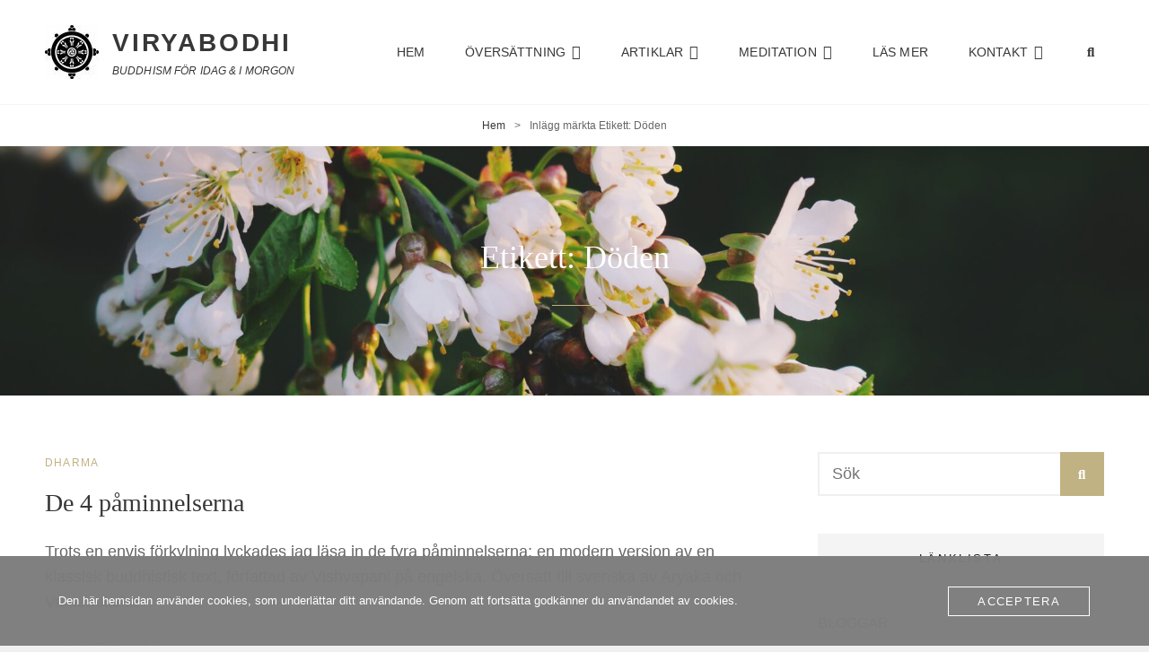

--- FILE ---
content_type: text/html; charset=UTF-8
request_url: https://viryabodhi.se/tag/doden/
body_size: 13639
content:
<!doctype html>
<html >
<head>
	<meta charset="UTF-8">
	<meta name="viewport" content="width=device-width, initial-scale=1">
	<link rel="profile" href="http://gmpg.org/xfn/11">
	<script>(function(html){html.className = html.className.replace(/\bno-js\b/,'js')})(document.documentElement);</script>
<title>Döden &#8211; Viryabodhi</title>
<meta name='robots' content='max-image-preview:large' />
<link rel='dns-prefetch' href='//static.addtoany.com' />
<link rel="alternate" type="application/rss+xml" title="Viryabodhi &raquo; Webbflöde" href="https://viryabodhi.se/feed/" />
<link rel="alternate" type="application/rss+xml" title="Viryabodhi &raquo; Kommentarsflöde" href="https://viryabodhi.se/comments/feed/" />
<link rel="alternate" type="application/rss+xml" title="Viryabodhi &raquo; etikettflöde för Döden" href="https://viryabodhi.se/tag/doden/feed/" />
<style id='wp-img-auto-sizes-contain-inline-css' type='text/css'>
img:is([sizes=auto i],[sizes^="auto," i]){contain-intrinsic-size:3000px 1500px}
/*# sourceURL=wp-img-auto-sizes-contain-inline-css */
</style>
<style id='wp-emoji-styles-inline-css' type='text/css'>

	img.wp-smiley, img.emoji {
		display: inline !important;
		border: none !important;
		box-shadow: none !important;
		height: 1em !important;
		width: 1em !important;
		margin: 0 0.07em !important;
		vertical-align: -0.1em !important;
		background: none !important;
		padding: 0 !important;
	}
/*# sourceURL=wp-emoji-styles-inline-css */
</style>
<style id='wp-block-library-inline-css' type='text/css'>
:root{--wp-block-synced-color:#7a00df;--wp-block-synced-color--rgb:122,0,223;--wp-bound-block-color:var(--wp-block-synced-color);--wp-editor-canvas-background:#ddd;--wp-admin-theme-color:#007cba;--wp-admin-theme-color--rgb:0,124,186;--wp-admin-theme-color-darker-10:#006ba1;--wp-admin-theme-color-darker-10--rgb:0,107,160.5;--wp-admin-theme-color-darker-20:#005a87;--wp-admin-theme-color-darker-20--rgb:0,90,135;--wp-admin-border-width-focus:2px}@media (min-resolution:192dpi){:root{--wp-admin-border-width-focus:1.5px}}.wp-element-button{cursor:pointer}:root .has-very-light-gray-background-color{background-color:#eee}:root .has-very-dark-gray-background-color{background-color:#313131}:root .has-very-light-gray-color{color:#eee}:root .has-very-dark-gray-color{color:#313131}:root .has-vivid-green-cyan-to-vivid-cyan-blue-gradient-background{background:linear-gradient(135deg,#00d084,#0693e3)}:root .has-purple-crush-gradient-background{background:linear-gradient(135deg,#34e2e4,#4721fb 50%,#ab1dfe)}:root .has-hazy-dawn-gradient-background{background:linear-gradient(135deg,#faaca8,#dad0ec)}:root .has-subdued-olive-gradient-background{background:linear-gradient(135deg,#fafae1,#67a671)}:root .has-atomic-cream-gradient-background{background:linear-gradient(135deg,#fdd79a,#004a59)}:root .has-nightshade-gradient-background{background:linear-gradient(135deg,#330968,#31cdcf)}:root .has-midnight-gradient-background{background:linear-gradient(135deg,#020381,#2874fc)}:root{--wp--preset--font-size--normal:16px;--wp--preset--font-size--huge:42px}.has-regular-font-size{font-size:1em}.has-larger-font-size{font-size:2.625em}.has-normal-font-size{font-size:var(--wp--preset--font-size--normal)}.has-huge-font-size{font-size:var(--wp--preset--font-size--huge)}.has-text-align-center{text-align:center}.has-text-align-left{text-align:left}.has-text-align-right{text-align:right}.has-fit-text{white-space:nowrap!important}#end-resizable-editor-section{display:none}.aligncenter{clear:both}.items-justified-left{justify-content:flex-start}.items-justified-center{justify-content:center}.items-justified-right{justify-content:flex-end}.items-justified-space-between{justify-content:space-between}.screen-reader-text{border:0;clip-path:inset(50%);height:1px;margin:-1px;overflow:hidden;padding:0;position:absolute;width:1px;word-wrap:normal!important}.screen-reader-text:focus{background-color:#ddd;clip-path:none;color:#444;display:block;font-size:1em;height:auto;left:5px;line-height:normal;padding:15px 23px 14px;text-decoration:none;top:5px;width:auto;z-index:100000}html :where(.has-border-color){border-style:solid}html :where([style*=border-top-color]){border-top-style:solid}html :where([style*=border-right-color]){border-right-style:solid}html :where([style*=border-bottom-color]){border-bottom-style:solid}html :where([style*=border-left-color]){border-left-style:solid}html :where([style*=border-width]){border-style:solid}html :where([style*=border-top-width]){border-top-style:solid}html :where([style*=border-right-width]){border-right-style:solid}html :where([style*=border-bottom-width]){border-bottom-style:solid}html :where([style*=border-left-width]){border-left-style:solid}html :where(img[class*=wp-image-]){height:auto;max-width:100%}:where(figure){margin:0 0 1em}html :where(.is-position-sticky){--wp-admin--admin-bar--position-offset:var(--wp-admin--admin-bar--height,0px)}@media screen and (max-width:600px){html :where(.is-position-sticky){--wp-admin--admin-bar--position-offset:0px}}

/*# sourceURL=wp-block-library-inline-css */
</style><style id='wp-block-image-inline-css' type='text/css'>
.wp-block-image>a,.wp-block-image>figure>a{display:inline-block}.wp-block-image img{box-sizing:border-box;height:auto;max-width:100%;vertical-align:bottom}@media not (prefers-reduced-motion){.wp-block-image img.hide{visibility:hidden}.wp-block-image img.show{animation:show-content-image .4s}}.wp-block-image[style*=border-radius] img,.wp-block-image[style*=border-radius]>a{border-radius:inherit}.wp-block-image.has-custom-border img{box-sizing:border-box}.wp-block-image.aligncenter{text-align:center}.wp-block-image.alignfull>a,.wp-block-image.alignwide>a{width:100%}.wp-block-image.alignfull img,.wp-block-image.alignwide img{height:auto;width:100%}.wp-block-image .aligncenter,.wp-block-image .alignleft,.wp-block-image .alignright,.wp-block-image.aligncenter,.wp-block-image.alignleft,.wp-block-image.alignright{display:table}.wp-block-image .aligncenter>figcaption,.wp-block-image .alignleft>figcaption,.wp-block-image .alignright>figcaption,.wp-block-image.aligncenter>figcaption,.wp-block-image.alignleft>figcaption,.wp-block-image.alignright>figcaption{caption-side:bottom;display:table-caption}.wp-block-image .alignleft{float:left;margin:.5em 1em .5em 0}.wp-block-image .alignright{float:right;margin:.5em 0 .5em 1em}.wp-block-image .aligncenter{margin-left:auto;margin-right:auto}.wp-block-image :where(figcaption){margin-bottom:1em;margin-top:.5em}.wp-block-image.is-style-circle-mask img{border-radius:9999px}@supports ((-webkit-mask-image:none) or (mask-image:none)) or (-webkit-mask-image:none){.wp-block-image.is-style-circle-mask img{border-radius:0;-webkit-mask-image:url('data:image/svg+xml;utf8,<svg viewBox="0 0 100 100" xmlns="http://www.w3.org/2000/svg"><circle cx="50" cy="50" r="50"/></svg>');mask-image:url('data:image/svg+xml;utf8,<svg viewBox="0 0 100 100" xmlns="http://www.w3.org/2000/svg"><circle cx="50" cy="50" r="50"/></svg>');mask-mode:alpha;-webkit-mask-position:center;mask-position:center;-webkit-mask-repeat:no-repeat;mask-repeat:no-repeat;-webkit-mask-size:contain;mask-size:contain}}:root :where(.wp-block-image.is-style-rounded img,.wp-block-image .is-style-rounded img){border-radius:9999px}.wp-block-image figure{margin:0}.wp-lightbox-container{display:flex;flex-direction:column;position:relative}.wp-lightbox-container img{cursor:zoom-in}.wp-lightbox-container img:hover+button{opacity:1}.wp-lightbox-container button{align-items:center;backdrop-filter:blur(16px) saturate(180%);background-color:#5a5a5a40;border:none;border-radius:4px;cursor:zoom-in;display:flex;height:20px;justify-content:center;opacity:0;padding:0;position:absolute;right:16px;text-align:center;top:16px;width:20px;z-index:100}@media not (prefers-reduced-motion){.wp-lightbox-container button{transition:opacity .2s ease}}.wp-lightbox-container button:focus-visible{outline:3px auto #5a5a5a40;outline:3px auto -webkit-focus-ring-color;outline-offset:3px}.wp-lightbox-container button:hover{cursor:pointer;opacity:1}.wp-lightbox-container button:focus{opacity:1}.wp-lightbox-container button:focus,.wp-lightbox-container button:hover,.wp-lightbox-container button:not(:hover):not(:active):not(.has-background){background-color:#5a5a5a40;border:none}.wp-lightbox-overlay{box-sizing:border-box;cursor:zoom-out;height:100vh;left:0;overflow:hidden;position:fixed;top:0;visibility:hidden;width:100%;z-index:100000}.wp-lightbox-overlay .close-button{align-items:center;cursor:pointer;display:flex;justify-content:center;min-height:40px;min-width:40px;padding:0;position:absolute;right:calc(env(safe-area-inset-right) + 16px);top:calc(env(safe-area-inset-top) + 16px);z-index:5000000}.wp-lightbox-overlay .close-button:focus,.wp-lightbox-overlay .close-button:hover,.wp-lightbox-overlay .close-button:not(:hover):not(:active):not(.has-background){background:none;border:none}.wp-lightbox-overlay .lightbox-image-container{height:var(--wp--lightbox-container-height);left:50%;overflow:hidden;position:absolute;top:50%;transform:translate(-50%,-50%);transform-origin:top left;width:var(--wp--lightbox-container-width);z-index:9999999999}.wp-lightbox-overlay .wp-block-image{align-items:center;box-sizing:border-box;display:flex;height:100%;justify-content:center;margin:0;position:relative;transform-origin:0 0;width:100%;z-index:3000000}.wp-lightbox-overlay .wp-block-image img{height:var(--wp--lightbox-image-height);min-height:var(--wp--lightbox-image-height);min-width:var(--wp--lightbox-image-width);width:var(--wp--lightbox-image-width)}.wp-lightbox-overlay .wp-block-image figcaption{display:none}.wp-lightbox-overlay button{background:none;border:none}.wp-lightbox-overlay .scrim{background-color:#fff;height:100%;opacity:.9;position:absolute;width:100%;z-index:2000000}.wp-lightbox-overlay.active{visibility:visible}@media not (prefers-reduced-motion){.wp-lightbox-overlay.active{animation:turn-on-visibility .25s both}.wp-lightbox-overlay.active img{animation:turn-on-visibility .35s both}.wp-lightbox-overlay.show-closing-animation:not(.active){animation:turn-off-visibility .35s both}.wp-lightbox-overlay.show-closing-animation:not(.active) img{animation:turn-off-visibility .25s both}.wp-lightbox-overlay.zoom.active{animation:none;opacity:1;visibility:visible}.wp-lightbox-overlay.zoom.active .lightbox-image-container{animation:lightbox-zoom-in .4s}.wp-lightbox-overlay.zoom.active .lightbox-image-container img{animation:none}.wp-lightbox-overlay.zoom.active .scrim{animation:turn-on-visibility .4s forwards}.wp-lightbox-overlay.zoom.show-closing-animation:not(.active){animation:none}.wp-lightbox-overlay.zoom.show-closing-animation:not(.active) .lightbox-image-container{animation:lightbox-zoom-out .4s}.wp-lightbox-overlay.zoom.show-closing-animation:not(.active) .lightbox-image-container img{animation:none}.wp-lightbox-overlay.zoom.show-closing-animation:not(.active) .scrim{animation:turn-off-visibility .4s forwards}}@keyframes show-content-image{0%{visibility:hidden}99%{visibility:hidden}to{visibility:visible}}@keyframes turn-on-visibility{0%{opacity:0}to{opacity:1}}@keyframes turn-off-visibility{0%{opacity:1;visibility:visible}99%{opacity:0;visibility:visible}to{opacity:0;visibility:hidden}}@keyframes lightbox-zoom-in{0%{transform:translate(calc((-100vw + var(--wp--lightbox-scrollbar-width))/2 + var(--wp--lightbox-initial-left-position)),calc(-50vh + var(--wp--lightbox-initial-top-position))) scale(var(--wp--lightbox-scale))}to{transform:translate(-50%,-50%) scale(1)}}@keyframes lightbox-zoom-out{0%{transform:translate(-50%,-50%) scale(1);visibility:visible}99%{visibility:visible}to{transform:translate(calc((-100vw + var(--wp--lightbox-scrollbar-width))/2 + var(--wp--lightbox-initial-left-position)),calc(-50vh + var(--wp--lightbox-initial-top-position))) scale(var(--wp--lightbox-scale));visibility:hidden}}
/*# sourceURL=https://viryabodhi.se/wp-includes/blocks/image/style.min.css */
</style>
<style id='wp-block-image-theme-inline-css' type='text/css'>
:root :where(.wp-block-image figcaption){color:#555;font-size:13px;text-align:center}.is-dark-theme :root :where(.wp-block-image figcaption){color:#ffffffa6}.wp-block-image{margin:0 0 1em}
/*# sourceURL=https://viryabodhi.se/wp-includes/blocks/image/theme.min.css */
</style>
<style id='wp-block-paragraph-inline-css' type='text/css'>
.is-small-text{font-size:.875em}.is-regular-text{font-size:1em}.is-large-text{font-size:2.25em}.is-larger-text{font-size:3em}.has-drop-cap:not(:focus):first-letter{float:left;font-size:8.4em;font-style:normal;font-weight:100;line-height:.68;margin:.05em .1em 0 0;text-transform:uppercase}body.rtl .has-drop-cap:not(:focus):first-letter{float:none;margin-left:.1em}p.has-drop-cap.has-background{overflow:hidden}:root :where(p.has-background){padding:1.25em 2.375em}:where(p.has-text-color:not(.has-link-color)) a{color:inherit}p.has-text-align-left[style*="writing-mode:vertical-lr"],p.has-text-align-right[style*="writing-mode:vertical-rl"]{rotate:180deg}
/*# sourceURL=https://viryabodhi.se/wp-includes/blocks/paragraph/style.min.css */
</style>
<style id='global-styles-inline-css' type='text/css'>
:root{--wp--preset--aspect-ratio--square: 1;--wp--preset--aspect-ratio--4-3: 4/3;--wp--preset--aspect-ratio--3-4: 3/4;--wp--preset--aspect-ratio--3-2: 3/2;--wp--preset--aspect-ratio--2-3: 2/3;--wp--preset--aspect-ratio--16-9: 16/9;--wp--preset--aspect-ratio--9-16: 9/16;--wp--preset--color--black: #000000;--wp--preset--color--cyan-bluish-gray: #abb8c3;--wp--preset--color--white: #ffffff;--wp--preset--color--pale-pink: #f78da7;--wp--preset--color--vivid-red: #cf2e2e;--wp--preset--color--luminous-vivid-orange: #ff6900;--wp--preset--color--luminous-vivid-amber: #fcb900;--wp--preset--color--light-green-cyan: #7bdcb5;--wp--preset--color--vivid-green-cyan: #00d084;--wp--preset--color--pale-cyan-blue: #8ed1fc;--wp--preset--color--vivid-cyan-blue: #0693e3;--wp--preset--color--vivid-purple: #9b51e0;--wp--preset--color--medium-black: #676767;--wp--preset--color--gray: #f4f4f4;--wp--preset--color--gold: #c0b283;--wp--preset--color--red: #ff6465;--wp--preset--color--turquoise: #15aebf;--wp--preset--color--blue: #3498dc;--wp--preset--gradient--vivid-cyan-blue-to-vivid-purple: linear-gradient(135deg,rgb(6,147,227) 0%,rgb(155,81,224) 100%);--wp--preset--gradient--light-green-cyan-to-vivid-green-cyan: linear-gradient(135deg,rgb(122,220,180) 0%,rgb(0,208,130) 100%);--wp--preset--gradient--luminous-vivid-amber-to-luminous-vivid-orange: linear-gradient(135deg,rgb(252,185,0) 0%,rgb(255,105,0) 100%);--wp--preset--gradient--luminous-vivid-orange-to-vivid-red: linear-gradient(135deg,rgb(255,105,0) 0%,rgb(207,46,46) 100%);--wp--preset--gradient--very-light-gray-to-cyan-bluish-gray: linear-gradient(135deg,rgb(238,238,238) 0%,rgb(169,184,195) 100%);--wp--preset--gradient--cool-to-warm-spectrum: linear-gradient(135deg,rgb(74,234,220) 0%,rgb(151,120,209) 20%,rgb(207,42,186) 40%,rgb(238,44,130) 60%,rgb(251,105,98) 80%,rgb(254,248,76) 100%);--wp--preset--gradient--blush-light-purple: linear-gradient(135deg,rgb(255,206,236) 0%,rgb(152,150,240) 100%);--wp--preset--gradient--blush-bordeaux: linear-gradient(135deg,rgb(254,205,165) 0%,rgb(254,45,45) 50%,rgb(107,0,62) 100%);--wp--preset--gradient--luminous-dusk: linear-gradient(135deg,rgb(255,203,112) 0%,rgb(199,81,192) 50%,rgb(65,88,208) 100%);--wp--preset--gradient--pale-ocean: linear-gradient(135deg,rgb(255,245,203) 0%,rgb(182,227,212) 50%,rgb(51,167,181) 100%);--wp--preset--gradient--electric-grass: linear-gradient(135deg,rgb(202,248,128) 0%,rgb(113,206,126) 100%);--wp--preset--gradient--midnight: linear-gradient(135deg,rgb(2,3,129) 0%,rgb(40,116,252) 100%);--wp--preset--font-size--small: 14px;--wp--preset--font-size--medium: 20px;--wp--preset--font-size--large: 48px;--wp--preset--font-size--x-large: 42px;--wp--preset--font-size--normal: 18px;--wp--preset--font-size--huge: 72px;--wp--preset--spacing--20: 0.44rem;--wp--preset--spacing--30: 0.67rem;--wp--preset--spacing--40: 1rem;--wp--preset--spacing--50: 1.5rem;--wp--preset--spacing--60: 2.25rem;--wp--preset--spacing--70: 3.38rem;--wp--preset--spacing--80: 5.06rem;--wp--preset--shadow--natural: 6px 6px 9px rgba(0, 0, 0, 0.2);--wp--preset--shadow--deep: 12px 12px 50px rgba(0, 0, 0, 0.4);--wp--preset--shadow--sharp: 6px 6px 0px rgba(0, 0, 0, 0.2);--wp--preset--shadow--outlined: 6px 6px 0px -3px rgb(255, 255, 255), 6px 6px rgb(0, 0, 0);--wp--preset--shadow--crisp: 6px 6px 0px rgb(0, 0, 0);}:where(.is-layout-flex){gap: 0.5em;}:where(.is-layout-grid){gap: 0.5em;}body .is-layout-flex{display: flex;}.is-layout-flex{flex-wrap: wrap;align-items: center;}.is-layout-flex > :is(*, div){margin: 0;}body .is-layout-grid{display: grid;}.is-layout-grid > :is(*, div){margin: 0;}:where(.wp-block-columns.is-layout-flex){gap: 2em;}:where(.wp-block-columns.is-layout-grid){gap: 2em;}:where(.wp-block-post-template.is-layout-flex){gap: 1.25em;}:where(.wp-block-post-template.is-layout-grid){gap: 1.25em;}.has-black-color{color: var(--wp--preset--color--black) !important;}.has-cyan-bluish-gray-color{color: var(--wp--preset--color--cyan-bluish-gray) !important;}.has-white-color{color: var(--wp--preset--color--white) !important;}.has-pale-pink-color{color: var(--wp--preset--color--pale-pink) !important;}.has-vivid-red-color{color: var(--wp--preset--color--vivid-red) !important;}.has-luminous-vivid-orange-color{color: var(--wp--preset--color--luminous-vivid-orange) !important;}.has-luminous-vivid-amber-color{color: var(--wp--preset--color--luminous-vivid-amber) !important;}.has-light-green-cyan-color{color: var(--wp--preset--color--light-green-cyan) !important;}.has-vivid-green-cyan-color{color: var(--wp--preset--color--vivid-green-cyan) !important;}.has-pale-cyan-blue-color{color: var(--wp--preset--color--pale-cyan-blue) !important;}.has-vivid-cyan-blue-color{color: var(--wp--preset--color--vivid-cyan-blue) !important;}.has-vivid-purple-color{color: var(--wp--preset--color--vivid-purple) !important;}.has-black-background-color{background-color: var(--wp--preset--color--black) !important;}.has-cyan-bluish-gray-background-color{background-color: var(--wp--preset--color--cyan-bluish-gray) !important;}.has-white-background-color{background-color: var(--wp--preset--color--white) !important;}.has-pale-pink-background-color{background-color: var(--wp--preset--color--pale-pink) !important;}.has-vivid-red-background-color{background-color: var(--wp--preset--color--vivid-red) !important;}.has-luminous-vivid-orange-background-color{background-color: var(--wp--preset--color--luminous-vivid-orange) !important;}.has-luminous-vivid-amber-background-color{background-color: var(--wp--preset--color--luminous-vivid-amber) !important;}.has-light-green-cyan-background-color{background-color: var(--wp--preset--color--light-green-cyan) !important;}.has-vivid-green-cyan-background-color{background-color: var(--wp--preset--color--vivid-green-cyan) !important;}.has-pale-cyan-blue-background-color{background-color: var(--wp--preset--color--pale-cyan-blue) !important;}.has-vivid-cyan-blue-background-color{background-color: var(--wp--preset--color--vivid-cyan-blue) !important;}.has-vivid-purple-background-color{background-color: var(--wp--preset--color--vivid-purple) !important;}.has-black-border-color{border-color: var(--wp--preset--color--black) !important;}.has-cyan-bluish-gray-border-color{border-color: var(--wp--preset--color--cyan-bluish-gray) !important;}.has-white-border-color{border-color: var(--wp--preset--color--white) !important;}.has-pale-pink-border-color{border-color: var(--wp--preset--color--pale-pink) !important;}.has-vivid-red-border-color{border-color: var(--wp--preset--color--vivid-red) !important;}.has-luminous-vivid-orange-border-color{border-color: var(--wp--preset--color--luminous-vivid-orange) !important;}.has-luminous-vivid-amber-border-color{border-color: var(--wp--preset--color--luminous-vivid-amber) !important;}.has-light-green-cyan-border-color{border-color: var(--wp--preset--color--light-green-cyan) !important;}.has-vivid-green-cyan-border-color{border-color: var(--wp--preset--color--vivid-green-cyan) !important;}.has-pale-cyan-blue-border-color{border-color: var(--wp--preset--color--pale-cyan-blue) !important;}.has-vivid-cyan-blue-border-color{border-color: var(--wp--preset--color--vivid-cyan-blue) !important;}.has-vivid-purple-border-color{border-color: var(--wp--preset--color--vivid-purple) !important;}.has-vivid-cyan-blue-to-vivid-purple-gradient-background{background: var(--wp--preset--gradient--vivid-cyan-blue-to-vivid-purple) !important;}.has-light-green-cyan-to-vivid-green-cyan-gradient-background{background: var(--wp--preset--gradient--light-green-cyan-to-vivid-green-cyan) !important;}.has-luminous-vivid-amber-to-luminous-vivid-orange-gradient-background{background: var(--wp--preset--gradient--luminous-vivid-amber-to-luminous-vivid-orange) !important;}.has-luminous-vivid-orange-to-vivid-red-gradient-background{background: var(--wp--preset--gradient--luminous-vivid-orange-to-vivid-red) !important;}.has-very-light-gray-to-cyan-bluish-gray-gradient-background{background: var(--wp--preset--gradient--very-light-gray-to-cyan-bluish-gray) !important;}.has-cool-to-warm-spectrum-gradient-background{background: var(--wp--preset--gradient--cool-to-warm-spectrum) !important;}.has-blush-light-purple-gradient-background{background: var(--wp--preset--gradient--blush-light-purple) !important;}.has-blush-bordeaux-gradient-background{background: var(--wp--preset--gradient--blush-bordeaux) !important;}.has-luminous-dusk-gradient-background{background: var(--wp--preset--gradient--luminous-dusk) !important;}.has-pale-ocean-gradient-background{background: var(--wp--preset--gradient--pale-ocean) !important;}.has-electric-grass-gradient-background{background: var(--wp--preset--gradient--electric-grass) !important;}.has-midnight-gradient-background{background: var(--wp--preset--gradient--midnight) !important;}.has-small-font-size{font-size: var(--wp--preset--font-size--small) !important;}.has-medium-font-size{font-size: var(--wp--preset--font-size--medium) !important;}.has-large-font-size{font-size: var(--wp--preset--font-size--large) !important;}.has-x-large-font-size{font-size: var(--wp--preset--font-size--x-large) !important;}
/*# sourceURL=global-styles-inline-css */
</style>

<style id='classic-theme-styles-inline-css' type='text/css'>
/*! This file is auto-generated */
.wp-block-button__link{color:#fff;background-color:#32373c;border-radius:9999px;box-shadow:none;text-decoration:none;padding:calc(.667em + 2px) calc(1.333em + 2px);font-size:1.125em}.wp-block-file__button{background:#32373c;color:#fff;text-decoration:none}
/*# sourceURL=/wp-includes/css/classic-themes.min.css */
</style>
<link rel='stylesheet' id='dashicons-css' href='https://viryabodhi.se/wp-includes/css/dashicons.min.css?ver=6.9' type='text/css' media='all' />
<link rel='stylesheet' id='catch-instagram-feed-gallery-widget-css' href='https://usercontent.one/wp/viryabodhi.se/wp-content/plugins/catch-instagram-feed-gallery-widget/public/css/catch-instagram-feed-gallery-widget-public.css?ver=2.3.3&media=1717841215' type='text/css' media='all' />
<link rel='stylesheet' id='catchwebtools-to-top-css' href='https://usercontent.one/wp/viryabodhi.se/wp-content/plugins/catch-web-tools/to-top/public/css/catchwebtools-to-top-public.css?ver=1.0.0&media=1717841215' type='text/css' media='all' />
<link rel='stylesheet' id='cwt-styles-css' href='https://usercontent.one/wp/viryabodhi.se/wp-content/plugins/catch-web-tools/css/cwt-styles.css?media=1717841215?ver=1' type='text/css' media='all' />
<link rel='stylesheet' id='essential-widgets-css' href='https://usercontent.one/wp/viryabodhi.se/wp-content/plugins/essential-widgets/public/css/essential-widgets-public.css?ver=3.0.1&media=1717841215' type='text/css' media='all' />
<link rel='stylesheet' id='oc_cb_css_fr-css' href='https://usercontent.one/wp/viryabodhi.se/wp-content/plugins/onecom-themes-plugins/assets/min-css/cookie-banner-frontend.min.css?ver=5.0.4&media=1717841215' type='text/css' media='all' />
<link rel='stylesheet' id='ce_responsive-css' href='https://usercontent.one/wp/viryabodhi.se/wp-content/plugins/simple-embed-code/css/video-container.min.css?ver=2.5.1&media=1717841215' type='text/css' media='all' />
<link rel='stylesheet' id='to-top-css' href='https://usercontent.one/wp/viryabodhi.se/wp-content/plugins/to-top/public/css/to-top-public.css?ver=2.5.5&media=1717841215' type='text/css' media='all' />
<link rel='stylesheet' id='eeb-css-frontend-css' href='https://usercontent.one/wp/viryabodhi.se/wp-content/plugins/email-encoder-bundle/assets/css/style.css?media=1717841215?ver=54d4eedc552c499c4a8d6b89c23d3df1' type='text/css' media='all' />
<link rel='stylesheet' id='uag-style-112-css' href='https://usercontent.one/wp/viryabodhi.se/wp-content/uploads/uag-plugin/assets/0/uag-css-112.css?media=1717841215?ver=1768942427' type='text/css' media='all' />
<link rel='stylesheet' id='my-music-band-fonts-css' href='https://usercontent.one/wp/viryabodhi.se/wp-content/fonts/7c789164b4ff42a5c94a3f3601a976e5.css?media=1717841215' type='text/css' media='all' />
<link rel='stylesheet' id='my-music-band-style-css' href='https://usercontent.one/wp/viryabodhi.se/wp-content/themes/my-music-band/style.css?media=1717841215?ver=20251227-131552' type='text/css' media='all' />
<style id='my-music-band-style-inline-css' type='text/css'>
#portfolio-content-section.background-image {  background-image: url("https://usercontent.one/wp/viryabodhi.se/wp-content/themes/my-music-band/assets/images/portfolio-section-bg.jpg?media=1717841215");}
#testimonial-content-section.background-image {  background-image: url("https://usercontent.one/wp/viryabodhi.se/wp-content/themes/my-music-band/assets/images/testimonial-bg.jpg?media=1717841215");}
/*# sourceURL=my-music-band-style-inline-css */
</style>
<link rel='stylesheet' id='my-music-band-block-style-css' href='https://usercontent.one/wp/viryabodhi.se/wp-content/themes/my-music-band/assets/css/blocks.css?ver=1.0&media=1717841215' type='text/css' media='all' />
<link rel='stylesheet' id='font-awesome-css' href='https://usercontent.one/wp/viryabodhi.se/wp-content/themes/my-music-band/assets/css/font-awesome/css/all.min.css?ver=6.7.2&media=1717841215' type='text/css' media='all' />
<link rel='stylesheet' id='addtoany-css' href='https://usercontent.one/wp/viryabodhi.se/wp-content/plugins/add-to-any/addtoany.min.css?ver=1.16&media=1717841215' type='text/css' media='all' />
<script type="text/javascript" id="addtoany-core-js-before">
/* <![CDATA[ */
window.a2a_config=window.a2a_config||{};a2a_config.callbacks=[];a2a_config.overlays=[];a2a_config.templates={};a2a_localize = {
	Share: "Dela",
	Save: "Spara",
	Subscribe: "Prenumerera",
	Email: "E-post",
	Bookmark: "Bokmärk",
	ShowAll: "Visa alla",
	ShowLess: "Visa färre",
	FindServices: "Hitta tjänst(er)",
	FindAnyServiceToAddTo: "Hitta direkt en tjänst att lägga till",
	PoweredBy: "Drivs av",
	ShareViaEmail: "Dela via e-post",
	SubscribeViaEmail: "Prenumerera via e-post",
	BookmarkInYourBrowser: "Lägg till som bokmärke i din webbläsare",
	BookmarkInstructions: "Tryck Ctrl+D eller \u2318+D för att lägga till denna sida som bokmärke",
	AddToYourFavorites: "Lägg till i dina favoriter",
	SendFromWebOrProgram: "Skicka från valfri e-postadress eller e-postprogram",
	EmailProgram: "E-postprogram",
	More: "Mer&#8230;",
	ThanksForSharing: "Tack för att du delar!",
	ThanksForFollowing: "Tack för att du följer!"
};


//# sourceURL=addtoany-core-js-before
/* ]]> */
</script>
<script type="text/javascript" defer src="https://static.addtoany.com/menu/page.js" id="addtoany-core-js"></script>
<script type="text/javascript" src="https://viryabodhi.se/wp-includes/js/jquery/jquery.min.js?ver=3.7.1" id="jquery-core-js"></script>
<script type="text/javascript" src="https://viryabodhi.se/wp-includes/js/jquery/jquery-migrate.min.js?ver=3.4.1" id="jquery-migrate-js"></script>
<script type="text/javascript" defer src="https://usercontent.one/wp/viryabodhi.se/wp-content/plugins/add-to-any/addtoany.min.js?ver=1.1&media=1717841215" id="addtoany-jquery-js"></script>
<script type="text/javascript" id="asenha-public-js-extra">
/* <![CDATA[ */
var phpVars = {"externalPermalinksEnabled":"1"};
//# sourceURL=asenha-public-js-extra
/* ]]> */
</script>
<script type="text/javascript" src="https://usercontent.one/wp/viryabodhi.se/wp-content/plugins/admin-site-enhancements/assets/js/external-permalinks.js?ver=8.3.1&media=1717841215" id="asenha-public-js"></script>
<script type="text/javascript" src="https://usercontent.one/wp/viryabodhi.se/wp-content/plugins/catch-instagram-feed-gallery-widget/public/js/catch-instagram-feed-gallery-widget-public.js?ver=2.3.3&media=1717841215" id="catch-instagram-feed-gallery-widget-js"></script>
<script type="text/javascript" id="catchwebtools-to-top-js-extra">
/* <![CDATA[ */
var catchwebtools_to_top_options = {"status":"1","scroll_offset":"100","icon_opacity":"50","style":"icon","icon_type":"dashicons-arrow-up-alt2","icon_color":"#ffffff","icon_bg_color":"#000000","icon_size":"32","border_radius":"5","image":"https://usercontent.one/wp/viryabodhi.se/wp-content/plugins/catch-web-tools/to-top/admin/images/default.png?media=1717841215","image_width":"65","image_alt":"","location":"bottom-right","margin_x":"20","margin_y":"20","show_on_admin":"0","enable_autohide":"0","autohide_time":"2","enable_hide_small_device":"0","small_device_max_width":"640","reset":"0"};
//# sourceURL=catchwebtools-to-top-js-extra
/* ]]> */
</script>
<script type="text/javascript" src="https://usercontent.one/wp/viryabodhi.se/wp-content/plugins/catch-web-tools/to-top/public/js/catchwebtools-to-top-public.js?ver=1.0.0&media=1717841215" id="catchwebtools-to-top-js"></script>
<script type="text/javascript" src="https://usercontent.one/wp/viryabodhi.se/wp-content/plugins/essential-widgets/public/js/essential-widgets-public.js?ver=3.0.1&media=1717841215" id="essential-widgets-js"></script>
<script type="text/javascript" id="to-top-js-extra">
/* <![CDATA[ */
var to_top_options = {"scroll_offset":"100","icon_opacity":"50","style":"icon","icon_type":"dashicons-arrow-up-alt2","icon_color":"#e8c620","icon_bg_color":"#000000","icon_size":"32","border_radius":"5","image":"https://usercontent.one/wp/viryabodhi.se/wp-content/plugins/to-top/admin/images/default.png?media=1717841215","image_width":"65","image_alt":"","location":"bottom-right","margin_x":"20","margin_y":"20","show_on_admin":"","enable_autohide":"1","autohide_time":"2","enable_hide_small_device":"0","small_device_max_width":"640","reset":"0"};
//# sourceURL=to-top-js-extra
/* ]]> */
</script>
<script async type="text/javascript" src="https://usercontent.one/wp/viryabodhi.se/wp-content/plugins/to-top/public/js/to-top-public.js?ver=2.5.5&media=1717841215" id="to-top-js"></script>
<script type="text/javascript" src="https://usercontent.one/wp/viryabodhi.se/wp-content/plugins/email-encoder-bundle/assets/js/custom.js?media=1717841215?ver=2c542c9989f589cd5318f5cef6a9ecd7" id="eeb-js-frontend-js"></script>
<link rel="https://api.w.org/" href="https://viryabodhi.se/wp-json/" /><link rel="alternate" title="JSON" type="application/json" href="https://viryabodhi.se/wp-json/wp/v2/tags/112" /><link rel="EditURI" type="application/rsd+xml" title="RSD" href="https://viryabodhi.se/xmlrpc.php?rsd" />
<meta name="generator" content="WordPress 6.9" />
<style>[class*=" icon-oc-"],[class^=icon-oc-]{speak:none;font-style:normal;font-weight:400;font-variant:normal;text-transform:none;line-height:1;-webkit-font-smoothing:antialiased;-moz-osx-font-smoothing:grayscale}.icon-oc-one-com-white-32px-fill:before{content:"901"}.icon-oc-one-com:before{content:"900"}#one-com-icon,.toplevel_page_onecom-wp .wp-menu-image{speak:none;display:flex;align-items:center;justify-content:center;text-transform:none;line-height:1;-webkit-font-smoothing:antialiased;-moz-osx-font-smoothing:grayscale}.onecom-wp-admin-bar-item>a,.toplevel_page_onecom-wp>.wp-menu-name{font-size:16px;font-weight:400;line-height:1}.toplevel_page_onecom-wp>.wp-menu-name img{width:69px;height:9px;}.wp-submenu-wrap.wp-submenu>.wp-submenu-head>img{width:88px;height:auto}.onecom-wp-admin-bar-item>a img{height:7px!important}.onecom-wp-admin-bar-item>a img,.toplevel_page_onecom-wp>.wp-menu-name img{opacity:.8}.onecom-wp-admin-bar-item.hover>a img,.toplevel_page_onecom-wp.wp-has-current-submenu>.wp-menu-name img,li.opensub>a.toplevel_page_onecom-wp>.wp-menu-name img{opacity:1}#one-com-icon:before,.onecom-wp-admin-bar-item>a:before,.toplevel_page_onecom-wp>.wp-menu-image:before{content:'';position:static!important;background-color:rgba(240,245,250,.4);border-radius:102px;width:18px;height:18px;padding:0!important}.onecom-wp-admin-bar-item>a:before{width:14px;height:14px}.onecom-wp-admin-bar-item.hover>a:before,.toplevel_page_onecom-wp.opensub>a>.wp-menu-image:before,.toplevel_page_onecom-wp.wp-has-current-submenu>.wp-menu-image:before{background-color:#76b82a}.onecom-wp-admin-bar-item>a{display:inline-flex!important;align-items:center;justify-content:center}#one-com-logo-wrapper{font-size:4em}#one-com-icon{vertical-align:middle}.imagify-welcome{display:none !important;}</style><script type="application/ld+json">{"@context":"http:\/\/schema.org","@type":"BreadcrumbList","itemListElement":[{"@type":"ListItem","position":1,"item":{"@id":"https:\/\/viryabodhi.se\/","name":"Hem"}},{"@type":"ListItem","position":2,"item":{"name":"Inl\u00e4gg m\u00e4rkta Etikett: <span>D\u00f6den<\/span>"}}]}</script> 
			<style type="text/css" rel="header-image">
				.custom-header .wrapper:before {
					background-image: url( https://usercontent.one/wp/viryabodhi.se/wp-content/uploads/2015/05/cropped-cherry_blossoms-3.jpg?media=1717841215);
					background-position: center top;
					background-repeat: no-repeat;
					background-size: cover;
				}
			</style>
		<style id="uagb-style-conditional-extension">@media (min-width: 1025px){body .uag-hide-desktop.uagb-google-map__wrap,body .uag-hide-desktop{display:none !important}}@media (min-width: 768px) and (max-width: 1024px){body .uag-hide-tab.uagb-google-map__wrap,body .uag-hide-tab{display:none !important}}@media (max-width: 767px){body .uag-hide-mob.uagb-google-map__wrap,body .uag-hide-mob{display:none !important}}</style><link rel="icon" href="https://usercontent.one/wp/viryabodhi.se/wp-content/uploads/2024/06/cropped-Dharmachakra-Istock-32x32.png?media=1717841215" sizes="32x32" />
<link rel="icon" href="https://usercontent.one/wp/viryabodhi.se/wp-content/uploads/2024/06/cropped-Dharmachakra-Istock-192x192.png?media=1717841215" sizes="192x192" />
<link rel="apple-touch-icon" href="https://usercontent.one/wp/viryabodhi.se/wp-content/uploads/2024/06/cropped-Dharmachakra-Istock-180x180.png?media=1717841215" />
<meta name="msapplication-TileImage" content="https://usercontent.one/wp/viryabodhi.se/wp-content/uploads/2024/06/cropped-Dharmachakra-Istock-270x270.png?media=1717841215" />
<!-- To Top Custom CSS --><style type='text/css'>#to_top_scrollup {color: #e8c620;}</style></head>

<body class="archive tag tag-doden tag-112 wp-custom-logo wp-embed-responsive wp-theme-my-music-band hfeed fluid-layout navigation-classic two-columns-layout content-left excerpt-image-top header-media-fluid has-header-media">


<div id="page" class="site">
	<a class="skip-link screen-reader-text" href="#content">Hoppa till innehåll</a>

	
	<header id="masthead" class="site-header">
		<div class="site-header-main">
			<div class="wrapper">
				
<div class="site-branding">
	<a href="https://viryabodhi.se/" class="custom-logo-link" rel="home"><img width="60" height="60" src="https://usercontent.one/wp/viryabodhi.se/wp-content/uploads/2024/02/cropped-cropped-cropped-981D4DE1-EB8A-4521-9EAF-0290F485FBB0-scaled-1-e1706796136906.jpeg?media=1717841215" class="custom-logo" alt="Viryabodhi" decoding="async" srcset="https://usercontent.one/wp/viryabodhi.se/wp-content/uploads/2024/02/cropped-cropped-cropped-981D4DE1-EB8A-4521-9EAF-0290F485FBB0-scaled-1-e1706796136906.jpeg?media=1717841215 60w, https://usercontent.one/wp/viryabodhi.se/wp-content/uploads/2024/02/cropped-cropped-cropped-981D4DE1-EB8A-4521-9EAF-0290F485FBB0-scaled-1-e1706796136906-50x50.jpeg?media=1717841215 50w" sizes="(max-width: 60px) 100vw, 60px" /></a>
	<div class="site-identity">
					<p class="site-title"><a href="https://viryabodhi.se/" rel="home">Viryabodhi</a></p>
					<p class="site-description">BUDDHISM FÖR IDAG &amp; I MORGON</p>
			</div><!-- .site-branding-text-->
</div><!-- .site-branding -->
					<div id="site-header-menu" class="site-header-menu">
		<div id="primary-menu-wrapper" class="menu-wrapper">
			<div class="menu-toggle-wrapper">
				<button id="menu-toggle" class="menu-toggle" aria-controls="top-menu" aria-expanded="false"></span><span class="menu-label">Meny</span></button><!-- .menu-toggle -->
			</div><!-- .menu-toggle-wrapper -->

			<div class="menu-inside-wrapper">
				
					<nav id="site-navigation" class="main-navigation" role="navigation" aria-label="Primär meny">
						<ul id="primary-menu" class="menu nav-menu"><li id="menu-item-2305" class="menu-item menu-item-type-post_type menu-item-object-page menu-item-home menu-item-2305"><a href="https://viryabodhi.se/">hem</a></li>
<li id="menu-item-2310" class="menu-item menu-item-type-post_type menu-item-object-page menu-item-has-children menu-item-2310"><a href="https://viryabodhi.se/oversattning/">Översättning</a>
<ul class="sub-menu">
	<li id="menu-item-2319" class="menu-item menu-item-type-post_type menu-item-object-page menu-item-2319"><a href="https://viryabodhi.se/oversattning/palikanon/">palikanon</a></li>
	<li id="menu-item-2324" class="menu-item menu-item-type-post_type menu-item-object-page menu-item-has-children menu-item-2324"><a href="https://viryabodhi.se/oversattning/andras/">andras</a>
	<ul class="sub-menu">
		<li id="menu-item-2325" class="menu-item menu-item-type-post_type menu-item-object-page menu-item-2325"><a href="https://viryabodhi.se/oversattning/andras/ceremoni-for-tillagnan/">Ceremoni för tillägnan</a></li>
		<li id="menu-item-2326" class="menu-item menu-item-type-post_type menu-item-object-page menu-item-2326"><a href="https://viryabodhi.se/oversattning/andras/enkel-puja/">Enkel puja</a></li>
		<li id="menu-item-2327" class="menu-item menu-item-type-post_type menu-item-object-page menu-item-2327"><a href="https://viryabodhi.se/oversattning/andras/tillflykter-och-foreskrifter/">Tillflykter och föreskrifter</a></li>
		<li id="menu-item-2328" class="menu-item menu-item-type-post_type menu-item-object-page menu-item-2328"><a href="https://viryabodhi.se/oversattning/andras/sjufaldiga-pujan/">Den sjufaldiga pujan</a></li>
	</ul>
</li>
	<li id="menu-item-2322" class="menu-item menu-item-type-post_type menu-item-object-page menu-item-2322"><a href="https://viryabodhi.se/oversattning/mahayana-texter/">mahayana texter</a></li>
	<li id="menu-item-2332" class="menu-item menu-item-type-post_type menu-item-object-page menu-item-2332"><a href="https://viryabodhi.se/oversattning/tibetanska-larare/">Tibetanska lärare</a></li>
	<li id="menu-item-2329" class="menu-item menu-item-type-post_type menu-item-object-page menu-item-2329"><a href="https://viryabodhi.se/oversattning/dikter/">dikter</a></li>
</ul>
</li>
<li id="menu-item-2311" class="menu-item menu-item-type-post_type menu-item-object-page menu-item-has-children menu-item-2311"><a href="https://viryabodhi.se/artiklar/">artiklar</a>
<ul class="sub-menu">
	<li id="menu-item-2312" class="menu-item menu-item-type-post_type menu-item-object-page menu-item-2312"><a href="https://viryabodhi.se/artiklar/bodhi/">BODHI</a></li>
	<li id="menu-item-2363" class="menu-item menu-item-type-post_type menu-item-object-page menu-item-2363"><a href="https://viryabodhi.se/artiklar/buddhism-nu/">Buddhism-nu</a></li>
	<li id="menu-item-2315" class="menu-item menu-item-type-post_type menu-item-object-page menu-item-2315"><a href="https://viryabodhi.se/artiklar/andra-artiklar/">Andra artiklar</a></li>
	<li id="menu-item-2366" class="menu-item menu-item-type-post_type menu-item-object-page menu-item-2366"><a href="https://viryabodhi.se/artiklar/egen-undervisning/">Egen undervisning</a></li>
</ul>
</li>
<li id="menu-item-2308" class="menu-item menu-item-type-post_type menu-item-object-page menu-item-has-children menu-item-2308"><a href="https://viryabodhi.se/meditation/">meditation</a>
<ul class="sub-menu">
	<li id="menu-item-2359" class="menu-item menu-item-type-post_type menu-item-object-page menu-item-2359"><a href="https://viryabodhi.se/meditation/buddhistisk-meditation/">Buddhistisk meditation</a></li>
	<li id="menu-item-2367" class="menu-item menu-item-type-post_type menu-item-object-page menu-item-2367"><a href="https://viryabodhi.se/artiklar/buddhism-nu/metta-bhavana/">Metta-bhavana</a></li>
	<li id="menu-item-2358" class="menu-item menu-item-type-post_type menu-item-object-page menu-item-2358"><a href="https://viryabodhi.se/meditation/guidade-meditationer/">guidade meditationer</a></li>
	<li id="menu-item-2368" class="menu-item menu-item-type-post_type menu-item-object-page menu-item-2368"><a href="https://viryabodhi.se/meditation/mantran/">mantran</a></li>
</ul>
</li>
<li id="menu-item-2307" class="menu-item menu-item-type-post_type menu-item-object-page menu-item-2307"><a href="https://viryabodhi.se/las-mer/">läs mer</a></li>
<li id="menu-item-2309" class="menu-item menu-item-type-post_type menu-item-object-page menu-item-has-children menu-item-2309"><a href="https://viryabodhi.se/kontakt/">kontakt</a>
<ul class="sub-menu">
	<li id="menu-item-2351" class="menu-item menu-item-type-post_type menu-item-object-page menu-item-2351"><a href="https://viryabodhi.se/hem/donationer/">donationer</a></li>
	<li id="menu-item-2364" class="menu-item menu-item-type-post_type menu-item-object-page menu-item-2364"><a href="https://viryabodhi.se/las-mer/integritetspolicy/">Integritetspolicy</a></li>
</ul>
</li>
</ul>
				
					</nav><!-- .main-navigation -->

				<div class="mobile-social-search">
					<div class="search-container">
						

<form role="search" method="get" class="search-form" action="https://viryabodhi.se/">
	<label for="search-form-69804f1ff32a6">
		<span class="screen-reader-text">Sök efter:</span>
		<input type="search" id="search-form-69804f1ff32a6" class="search-field" placeholder="Sök" value="" name="s" />
	</label>
	<button type="submit" class="search-submit"><span class="screen-reader-text">Sök</span></button>
</form>
					</div>

					
				</div><!-- .mobile-social-search -->
			</div><!-- .menu-inside-wrapper -->
		</div><!-- #primary-menu-wrapper.menu-wrapper -->

		<div id="primary-search-wrapper" class="menu-wrapper">
			<div class="menu-toggle-wrapper">
				<button id="social-search-toggle" class="menu-toggle">
					<span class="menu-label screen-reader-text">Sök</span>
				</button>
			</div><!-- .menu-toggle-wrapper -->

			<div class="menu-inside-wrapper">
				<div class="search-container">
					

<form role="search" method="get" class="search-form" action="https://viryabodhi.se/">
	<label for="search-form-69804f1ff33df">
		<span class="screen-reader-text">Sök efter:</span>
		<input type="search" id="search-form-69804f1ff33df" class="search-field" placeholder="Sök" value="" name="s" />
	</label>
	<button type="submit" class="search-submit"><span class="screen-reader-text">Sök</span></button>
</form>
				</div>
			</div><!-- .menu-inside-wrapper -->
		</div><!-- #social-search-wrapper.menu-wrapper -->

		<div id="site-header-cart-wrapper" class="menu-wrapper">
		</div>
	</div><!-- .site-header-menu -->
			</div><!-- .wrapper -->
		</div><!-- .site-header-main -->
	</header><!-- #masthead -->

	<div class="below-site-header">

		
<div class="breadcrumb-area custom">
				<nav class="entry-breadcrumbs"><span class="breadcrumb"><a href="https://viryabodhi.se/">Hem</a><span class="sep">&gt;</span></span><span class="breadcrumb-current"><span class="tag-text">Inlägg märkta </span>Etikett: <span>Döden</span></span></nav><!-- .entry-breadcrumbs -->
			</div><!-- .breadcrumb-area -->
		

		
<div class="custom-header header-media">
	<div class="wrapper">
		 
		<div class="custom-header-media">
			<img src="https://usercontent.one/wp/viryabodhi.se/wp-content/uploads/2015/05/cropped-cherry_blossoms-3.jpg?media=1717841215"/>		</div>
		
		
		 
			<div class="custom-header-content sections header-media-section content-align-center">
				<div class="section-title-wrapper"><h2 class="entry-title section-title">Etikett: <span>Döden</span></h2></div>
				
							</div><!-- .custom-header-content -->
			</div><!-- .wrapper -->
</div><!-- .custom-header -->

		

		
		

		

		

		<div id="content" class="site-content">
			<div class="wrapper">

	<div id="primary" class="content-area">
		<main id="main" class="site-main">
			<div class="archive-posts-wrapper">
							
				<div class="section-content-wrapper">
					<div id="infinite-post-wrap" class="archive-post-wrap">
						
<article id="post-1917" class="post-1917 post type-post status-publish format-standard hentry category-dharma tag-buddha tag-dharma tag-doden tag-karma tag-sangha tag-triratna">
	<div class="post-wrapper hentry-inner">
		
		<div class="entry-container">
			<header class="entry-header">
				
								<div class="entry-meta">
					<span class="cat-links"><span class="screen-reader-text">Kategorilänkar </span><a href="https://viryabodhi.se/category/dharma/" rel="category tag">Dharma</a></span>				</div><!-- .entry-meta -->
				
				<h2 class="entry-title"><a href="https://viryabodhi.se/de-4-paminnelserna/" rel="bookmark">De 4 påminnelserna</a></h2>			</header><!-- .entry-header -->

			<div class="entry-content">
				<p>Trots en envis förkylning lyckades jag läsa in&nbsp;de fyra påminnelserna; en modern version av en klassisk buddhistisk text, författad av Vishvapani på engelska. Översatt till svenska av Aryaka och Vanamoksha<a href="https://viryabodhi.se/de-4-paminnelserna/" class="more-link"><span class="readmore">Fortsätt läsa<span class="screen-reader-text">De 4 påminnelserna</span></span></a></p>
			</div><!-- .entry-content -->

			<div class="entry-footer">
								<div class="entry-meta">
					<span class="posted-on"><span class="screen-reader-text">Publicerat den</span><a href="https://viryabodhi.se/de-4-paminnelserna/" rel="bookmark"><time class="entry-date published" datetime="2021-11-04T15:59:55+01:00">4 november, 2021</time><time class="updated" datetime="2021-11-04T16:23:51+01:00">4 november, 2021</time></a></span><span class="byline"><span class="screen-reader-text">Av</span><span class="author vcard"><span class="screen-reader-text">Byline</span><a class="url fn n" href="https://viryabodhi.se/author/tara/">Viryabodhi</a></span></span>				</div><!-- .entry-meta -->
							</div>
		</div><!-- .entry-container -->
	</div><!-- .hentry-inner -->
</article><!-- #post-1917 -->					</div><!-- .archive-post-wrap -->
				</div><!-- .section-content-wrap -->

							</div><!-- .archive-posts-wrapper -->
		</main><!-- #main -->
	</div><!-- #primary -->


<aside id="secondary" class="widget-area sidebar">
	<section id="search-3" class="widget widget_search">

<form role="search" method="get" class="search-form" action="https://viryabodhi.se/">
	<label for="search-form-69804f2002827">
		<span class="screen-reader-text">Sök efter:</span>
		<input type="search" id="search-form-69804f2002827" class="search-field" placeholder="Sök" value="" name="s" />
	</label>
	<button type="submit" class="search-submit"><span class="screen-reader-text">Sök</span></button>
</form>
</section><section id="linkcat-2" class="widget widget_links"><h2 class="widget-title">Länklista</h2>
	<ul class='xoxo blogroll'>
<li><a href="https://viryabodhi.se/kontakt/buddhistiska-bloggar/" title="en samling buddhistiska bloggar jag gillar">BLOGGAR</a></li>
<li><a href="https://www.bodhiforlaget.se/" rel="me" title="böcker om buddhism och meditation" target="_blank">BODHI-FÖRLAGET</a></li>
<li><a href="https://freebuddhistaudio.com" title="buddhistiska föredrag i mp3 och en mängd texter" target="_blank">FREE-BUDDHIST-AUDIO</a></li>
<li><a href="https://stockholmsbuddhistcenter.se" title="Triratna Sverige" target="_blank">TRIRATNA Sverige</a></li>
<li><a href="https://www.triratnavideolibrary.org" rel="friend colleague" title="Videos med Sangharakshita m.fl." target="_blank">TRIRATNA Video Library</a></li>
<li><a href="https://thebuddhistcentre.com">TRIRATNAS huvudsida</a></li>
<li><a href="https://urgyenhouse.org/" title="Hemsida om Sangharakshitas liv och gärning">URGYEN HOUSE</a></li>

	</ul>
</section>
<section id="block-3" class="widget widget_block widget_media_image"><div class="wp-block-image">
<figure class="alignleft size-full is-resized"><a href="https://usercontent.one/wp/viryabodhi.se/wp-content/uploads/2024/03/swish-QR-small.png?media=1717841215"><img loading="lazy" decoding="async" width="625" height="945" src="https://usercontent.one/wp/viryabodhi.se/wp-content/uploads/2024/03/swish-QR-small.png?media=1717841215" alt="Stöd mitt Dharma-arbete!" class="wp-image-2171" style="width:163px;height:auto" srcset="https://usercontent.one/wp/viryabodhi.se/wp-content/uploads/2024/03/swish-QR-small.png?media=1717841215 625w, https://usercontent.one/wp/viryabodhi.se/wp-content/uploads/2024/03/swish-QR-small-198x300.png?media=1717841215 198w" sizes="auto, (max-width: 625px) 100vw, 625px" /></a><figcaption class="wp-element-caption">Stöd mitt Dharma-arbete!</figcaption></figure>
</div></section></aside><!-- #secondary -->

			</div><!-- .wrapper -->
		</div><!-- #content -->
		

		<footer id="colophon" class="site-footer">
			

			<div id="site-generator">
				
				
<div class="site-info">Upphovsrätt &copy; 2026 <a href="https://viryabodhi.se/">Viryabodhi</a> <span class="sep"> | </span>My Music Band&nbsp;av&nbsp;<a target="_blank" href="https://catchthemes.com/">Catch Themes</a></div><!-- .site-info -->			</div><!-- #site-generator -->
		</footer><!-- #colophon -->
	 </div><!-- .below-site-header -->
</div><!-- #page -->

<a href="#masthead" id="scrollup" class="backtotop"><span class="screen-reader-text">Rulla upp</span></a><script type="speculationrules">
{"prefetch":[{"source":"document","where":{"and":[{"href_matches":"/*"},{"not":{"href_matches":["/wp-*.php","/wp-admin/*","/wp-content/uploads/*","/wp-content/*","/wp-content/plugins/*","/wp-content/themes/my-music-band/*","/*\\?(.+)"]}},{"not":{"selector_matches":"a[rel~=\"nofollow\"]"}},{"not":{"selector_matches":".no-prefetch, .no-prefetch a"}}]},"eagerness":"conservative"}]}
</script>
<span id="cwt_to_top_scrollup" class="dashicons dashicons-arrow-up-alt2"><span class="screen-reader-text">Scroll Up</span></span>
	<!-- Cookie banner START -->
		<div id="oc_cb_wrapper" class="oc_cb_wrapper fill_grey"> 
			<div class="oc_cb_content">
									<div class="oc_cb_text">
						<p>
							Den här hemsidan använder cookies, som underlättar ditt användande. Genom att fortsätta godkänner du användandet av cookies. &nbsp;													</p>
					</div>
				
									<div class="oc_cb_btn_wrap">
						<button class="oc_cb_btn" id="oc_cb_btn">Acceptera</button>
					</div>
							</div>
		</div>
	<!-- Cookie banner END -->
<span aria-hidden="true" id="to_top_scrollup" class="dashicons dashicons-arrow-up-alt2"><span class="screen-reader-text">Scroll Up</span></span><script type="text/javascript" id="oc_cb_js_fr-js-extra">
/* <![CDATA[ */
var oc_constants = {"ajaxurl":"https://viryabodhi.se/wp-admin/admin-ajax.php"};
//# sourceURL=oc_cb_js_fr-js-extra
/* ]]> */
</script>
<script type="text/javascript" src="https://usercontent.one/wp/viryabodhi.se/wp-content/plugins/onecom-themes-plugins/assets/min-js/cookie-banner-frontend.min.js?ver=5.0.4&media=1717841215" id="oc_cb_js_fr-js"></script>
<script type="text/javascript" src="https://usercontent.one/wp/viryabodhi.se/wp-content/plugins/ultimate-addons-for-gutenberg/assets/js/table-of-contents.min.js?ver=2.19.18&media=1717841215" id="uagb-table-of-contents-js"></script>
<script type="text/javascript" src="https://usercontent.one/wp/viryabodhi.se/wp-content/uploads/uag-plugin/assets/0/uag-js-112.js?media=1717841215?ver=1768942427" id="uag-script-112-js"></script>
<script type="text/javascript" src="https://usercontent.one/wp/viryabodhi.se/wp-content/themes/my-music-band/assets/js/skip-link-focus-fix.min.js?media=1717841215?ver=201800703" id="my-music-band-skip-link-focus-fix-js"></script>
<script type="text/javascript" id="my-music-band-script-js-extra">
/* <![CDATA[ */
var musicBandScreenReaderText = {"expand":"expandera undermeny","collapse":"minimera undermeny"};
//# sourceURL=my-music-band-script-js-extra
/* ]]> */
</script>
<script type="text/javascript" src="https://usercontent.one/wp/viryabodhi.se/wp-content/themes/my-music-band/assets/js/functions.min.js?media=1717841215?ver=201800703" id="my-music-band-script-js"></script>
<script type="text/javascript" src="https://usercontent.one/wp/viryabodhi.se/wp-content/themes/my-music-band/assets/js/fitvids.min.js?ver=1.1&media=1717841215" id="jquery-fitvids-js"></script>
<script id="wp-emoji-settings" type="application/json">
{"baseUrl":"https://s.w.org/images/core/emoji/17.0.2/72x72/","ext":".png","svgUrl":"https://s.w.org/images/core/emoji/17.0.2/svg/","svgExt":".svg","source":{"concatemoji":"https://viryabodhi.se/wp-includes/js/wp-emoji-release.min.js?ver=6.9"}}
</script>
<script type="module">
/* <![CDATA[ */
/*! This file is auto-generated */
const a=JSON.parse(document.getElementById("wp-emoji-settings").textContent),o=(window._wpemojiSettings=a,"wpEmojiSettingsSupports"),s=["flag","emoji"];function i(e){try{var t={supportTests:e,timestamp:(new Date).valueOf()};sessionStorage.setItem(o,JSON.stringify(t))}catch(e){}}function c(e,t,n){e.clearRect(0,0,e.canvas.width,e.canvas.height),e.fillText(t,0,0);t=new Uint32Array(e.getImageData(0,0,e.canvas.width,e.canvas.height).data);e.clearRect(0,0,e.canvas.width,e.canvas.height),e.fillText(n,0,0);const a=new Uint32Array(e.getImageData(0,0,e.canvas.width,e.canvas.height).data);return t.every((e,t)=>e===a[t])}function p(e,t){e.clearRect(0,0,e.canvas.width,e.canvas.height),e.fillText(t,0,0);var n=e.getImageData(16,16,1,1);for(let e=0;e<n.data.length;e++)if(0!==n.data[e])return!1;return!0}function u(e,t,n,a){switch(t){case"flag":return n(e,"\ud83c\udff3\ufe0f\u200d\u26a7\ufe0f","\ud83c\udff3\ufe0f\u200b\u26a7\ufe0f")?!1:!n(e,"\ud83c\udde8\ud83c\uddf6","\ud83c\udde8\u200b\ud83c\uddf6")&&!n(e,"\ud83c\udff4\udb40\udc67\udb40\udc62\udb40\udc65\udb40\udc6e\udb40\udc67\udb40\udc7f","\ud83c\udff4\u200b\udb40\udc67\u200b\udb40\udc62\u200b\udb40\udc65\u200b\udb40\udc6e\u200b\udb40\udc67\u200b\udb40\udc7f");case"emoji":return!a(e,"\ud83e\u1fac8")}return!1}function f(e,t,n,a){let r;const o=(r="undefined"!=typeof WorkerGlobalScope&&self instanceof WorkerGlobalScope?new OffscreenCanvas(300,150):document.createElement("canvas")).getContext("2d",{willReadFrequently:!0}),s=(o.textBaseline="top",o.font="600 32px Arial",{});return e.forEach(e=>{s[e]=t(o,e,n,a)}),s}function r(e){var t=document.createElement("script");t.src=e,t.defer=!0,document.head.appendChild(t)}a.supports={everything:!0,everythingExceptFlag:!0},new Promise(t=>{let n=function(){try{var e=JSON.parse(sessionStorage.getItem(o));if("object"==typeof e&&"number"==typeof e.timestamp&&(new Date).valueOf()<e.timestamp+604800&&"object"==typeof e.supportTests)return e.supportTests}catch(e){}return null}();if(!n){if("undefined"!=typeof Worker&&"undefined"!=typeof OffscreenCanvas&&"undefined"!=typeof URL&&URL.createObjectURL&&"undefined"!=typeof Blob)try{var e="postMessage("+f.toString()+"("+[JSON.stringify(s),u.toString(),c.toString(),p.toString()].join(",")+"));",a=new Blob([e],{type:"text/javascript"});const r=new Worker(URL.createObjectURL(a),{name:"wpTestEmojiSupports"});return void(r.onmessage=e=>{i(n=e.data),r.terminate(),t(n)})}catch(e){}i(n=f(s,u,c,p))}t(n)}).then(e=>{for(const n in e)a.supports[n]=e[n],a.supports.everything=a.supports.everything&&a.supports[n],"flag"!==n&&(a.supports.everythingExceptFlag=a.supports.everythingExceptFlag&&a.supports[n]);var t;a.supports.everythingExceptFlag=a.supports.everythingExceptFlag&&!a.supports.flag,a.supports.everything||((t=a.source||{}).concatemoji?r(t.concatemoji):t.wpemoji&&t.twemoji&&(r(t.twemoji),r(t.wpemoji)))});
//# sourceURL=https://viryabodhi.se/wp-includes/js/wp-emoji-loader.min.js
/* ]]> */
</script>
<!-- This site is optimized with the Catch Web Tools v3.0.1 - https://catchplugins.com/plugins/catch-web-tools/ -->

<!-- / Catch Web Tools plugin. -->
<script id="ocvars">var ocSiteMeta = {plugins: {"a3e4aa5d9179da09d8af9b6802f861a8": 1,"2c9812363c3c947e61f043af3c9852d0": 1,"b904efd4c2b650207df23db3e5b40c86": 1,"a3fe9dc9824eccbd72b7e5263258ab2c": 1}}</script>
</body>
</html>
